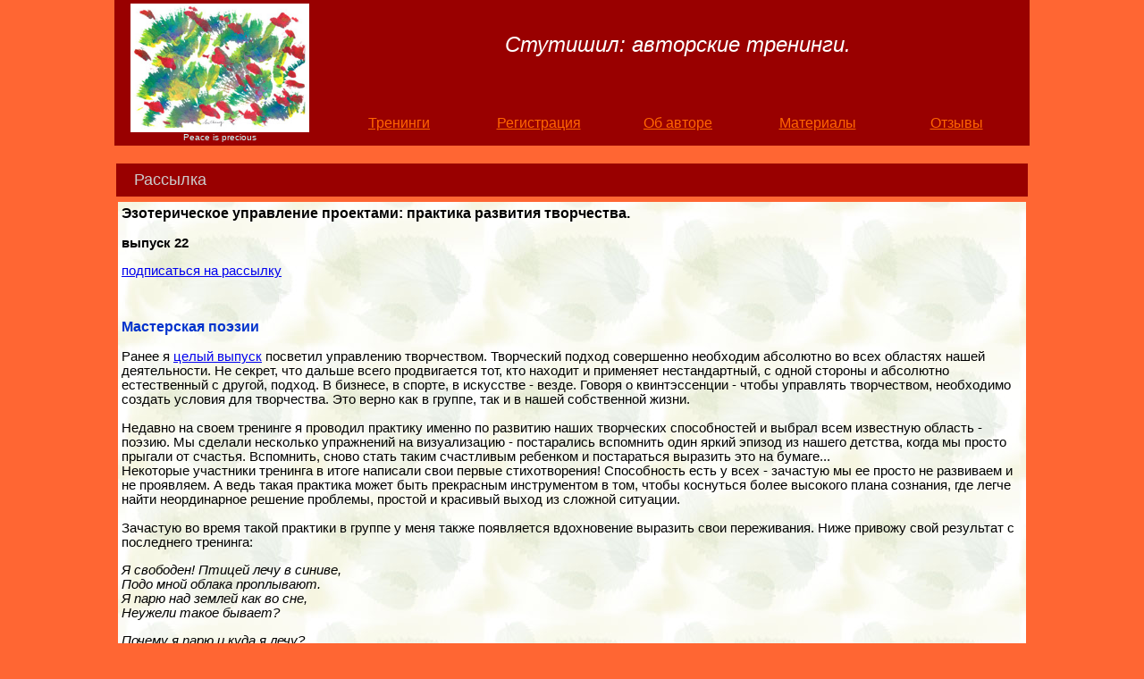

--- FILE ---
content_type: text/html
request_url: https://lebedev.run/training.issue22.htm
body_size: 2212
content:
<html>
<head>
<title>Стутишил: авторские тренинги</title>
<meta http-equiv="Content-Type" content="text/html; charset=windows-1251">
<link href="styles.css" rel="stylesheet" type="text/css">
<style type="text/css">
<!--
.Section1 {
	page:Section1;
	color: #00C;
}
.Section12 {
	page:Section1;
}
.style15 {
	font-family: Arial, Helvetica, sans-serif;
	font-size: 11pt;
}
.style16 {
	color: #0033CC;
	font-weight: bold;
	font-family: Arial, Helvetica, sans-serif;
	font-size: 12pt;
}
body {
	background-color: #FF6633;
}
.style18 {
	font-size: 12pt
}
.style19 {font-family: Arial, Helvetica, sans-serif; font-size: 11pt; color: #0033CC;}
-->
</style>
</head>
<body topmargin="0" marginwidth="0" marginheight="0">
<table width="80%" border="0" align="center" cellpadding="4" cellspacing="0">
  <tr>
    <td width="23%" height="1%" rowspan="2" align="left" valign="top" nowrap bgcolor="#990000"><p align="center"><a href="http://www.jharnakala.ru/gallery/4s/Vid.html?;src=406.jpg;"></a><font color="#CCFFFF" size="1" face="Arial, Helvetica, sans-serif"><a href="http://www.jharnakala.ru/gallery/4s/Vid.html?;src=406.jpg;"><font size="1"><img src="Peace%20is%20precious%20big.jpg" width="200" height="144" border="0"></font></a><br>
        Peace is precious </font></p></td>
    <td width="77%" height="66" valign="bottom" bgcolor="#990000"><div align="center"><em><font color="#FFFFFF" size="5" face="Arial, Helvetica, sans-serif">Стутишил: а&#1074;&#1090;&#1086;&#1088;&#1089;&#1082;&#1080;&#1077; &#1090;&#1088;&#1077;&#1085;&#1080;&#1085;&#1075;&#1080;.</font></em> </div></td>
  </tr>
  <tr>
    <td height="92" bgcolor="#990000"><table width="100%" border="0" cellspacing="1" cellpadding="2">
        <tr valign="bottom" bgcolor="#990000">
          <td width="20%" height="67" align="center" bgcolor="#990000"><a href="training.index.php" target="_self"><font color="#FF6600" face="Arial, Helvetica, sans-serif">&#1058;&#1088;&#1077;&#1085;&#1080;&#1085;&#1075;&#1080;</font></a></td>
          <td width="20%" align="center"><a href="training.register.php" target="_self"><font color="#FF6600" face="Arial, Helvetica, sans-serif">&#1056;&#1077;&#1075;&#1080;&#1089;&#1090;&#1088;&#1072;&#1094;&#1080;&#1103;</font></a></td>
          <td width="20%" align="center"><a href="training.author.htm" target="_self"><font color="#FF6600" face="Arial, Helvetica, sans-serif">&#1054;&#1073; &#1072;&#1074;&#1090;&#1086;&#1088;&#1077; </font></a></td>
          <td width="20%" align="center"><a href="training.subscribe.htm" target="_self"><font color="#FF6600" face="Arial, Helvetica, sans-serif">Материалы </font></a></td>
          <td width="20%" align="center"><font color="#FF6600" face="Arial, Helvetica, sans-serif"><a href="training.feedback.htm" target="_self"><font color="#FF6600" face="Arial, Helvetica, sans-serif">Отзывы</font></a></font></td>
        </tr>
      </table></td>
  </tr>
</table>
<br>
<table width="80%" border="0" cellspacing="2" cellpadding="4" align="center">
  <tr bgcolor="#333333">
    <td align="center" bgcolor="#990000"><table width="100%" border="0" cellspacing="0" cellpadding="4">
        <tr>
          <td bgcolor="#990000">&nbsp;</td>
          <td width="100%" bgcolor="#990000"><font color="#CCCCCC" size="4" face="Arial, Helvetica, sans-serif"> Рассылка</font></td>
        </tr>
      </table></td>
  </tr>
</table>
<table width="80%" border="0" cellspacing="4" cellpadding="4" align="center">
  <tr>
    <td width="70%" valign="top" background="image002.jpg" bgcolor="#F96100"><p class="Section12 style15 style18"><strong>Эзотерическое управление проектами: практика развития творчества.</strong></p>
      <p class="style15"><strong>выпуск 22<br>
      </strong></p>
      <p class="style15"> <a href="http://subscribe.ru/catalog/job.education.esotericpm">подписаться на рассылку </a></p>
      <p class="style15">&nbsp;      </p>
      <p class="style16">Мастерская поэзии</p>
      <p class="style15">Ранее я <a href="training.issue4.htm" target="_self">целый выпуск</a> посветил управлению творчеством. Творческий подход совершенно необходим абсолютно во всех областях нашей деятельности. Не секрет, что дальше всего продвигается тот, кто находит и применяет нестандартный, с одной стороны и абсолютно естественный с другой, подход. В бизнесе, в спорте, в искусстве - везде. Говоря о квинтэссенции - чтобы управлять творчеством, необходимо создать условия для творчества. Это верно как в  группе, так и в нашей собственной жизни.<br>
        <br>
        Недавно на своем тренинге я проводил практику именно по развитию наших творческих способностей и выбрал всем известную область - поэзию. Мы сделали несколько упражнений на визуализацию - постарались вспомнить один яркий эпизод из нашего детства, когда мы просто прыгали от счастья. Вспомнить, сново стать таким счастливым ребенком и постараться выразить это на бумаге...<br>
        Некоторые участники тренинга в итоге написали свои первые стихотворения! Способность есть у всех - зачастую мы ее просто не развиваем и не проявляем. А ведь такая практика может быть прекрасным инструментом в том, чтобы коснуться более высокого плана сознания, где легче найти неординарное решение проблемы, простой и красивый выход из сложной ситуации.<br>
        <br>
      Зачастую во время такой практики в группе у меня также появляется вдохновение выразить свои переживания. Ниже привожу свой результат с последнего тренинга:</p>
      <p class="style15"><em>Я свободен! Птицей лечу в синиве,<br>
        Подо мной облака проплывают.<br>
        Я парю над землей как во сне,<br>
      Неужели такое бывает?</em></p>
      <p class="style15"><em>Почему я парю и куда я лечу?<br>
        Повисает вопрос без ответа...<br>
        Видно, по другому я жить не могу,<br>
        Потому что я двигаюсь к Свету.</em></p>
      <p class="style15"><em>Не находят во мне отголоски свои<br>
        Тяжесть жизни и распри земные.<br>
        Я свободен! И крылья мои<br>
        Не связать всем желаньям отныне.</em></p>
      <p class="style15"><em>Просто чувство приходит ко мне:<br>
        Я лечу к своему Назначенью.<br>
        Откликаясь на древнюю искру в себе,<br>
        Чтоб врасти в благодарность-служенье.</em></p>
      <p class="style15">Удачного дня,<br>
        Стутишил<br>
      </p></td>
  </tr>
</table>
<br>
<table width="100%" height="1%" border="0" cellpadding="2" cellspacing="0" bgcolor="#CCCCCC">
  <tr valign="top">
    <td><font size="2">&copy;2007 <a href="#"><font face="Arial, Helvetica, sans-serif">&#1054;&#1083;&#1077;&#1075; &#1051;&#1077;&#1073;&#1077;&#1076;&#1077;&#1074;</font></a></font></td>
    <td align="right"><font face="Arial, Helvetica, sans-serif"><a href="http://www.Lebedev.org.ua" target="_blank">Lebedev.org.ua </a> &#149; <a href="training.register.php">&#1056;&#1077;&#1075;&#1080;&#1089;&#1090;&#1088;&#1072;&#1094;&#1080;&#1103;</a> &#149; <a href="http://www.lebedev.org.ua/training.register.php#contacts" target="_self">&#1050;&#1086;&#1085;&#1090;&#1072;&#1082;&#1090;&#1099;</a></font></td>
  </tr>
</table>
</body>
</html>
